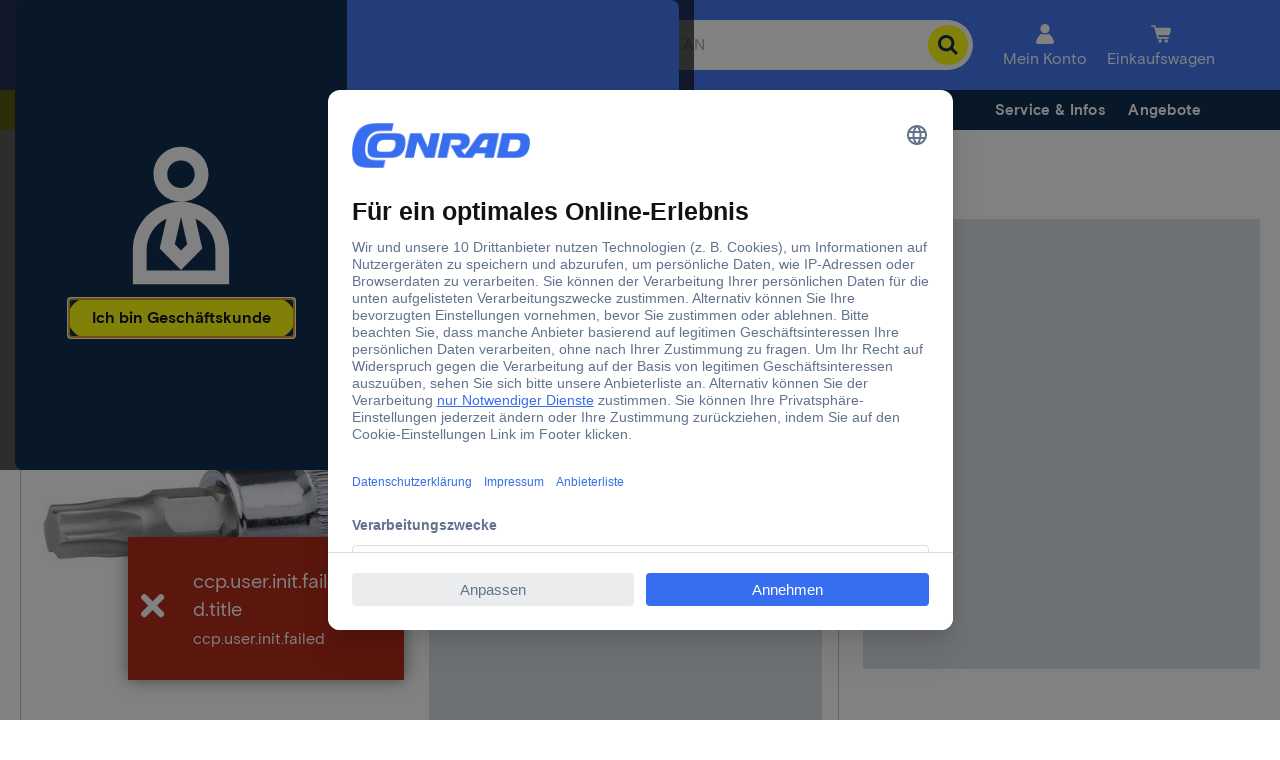

--- FILE ---
content_type: text/html;charset=utf-8
request_url: https://www.conrad.ch/content/campaigns/conrad-electronic-ch/master/customertype/b2c/de_CH-text_2083488388/jcr:content/par.noesi.html
body_size: 26
content:
<div class="text section">

    
    





<div id="text-be69f1b26c" class="cmp-text cmsContainer cmsMarginBottom-medium">
    <p style="	text-align: center;
">** Nutzen Sie den <b><a data-track-wtac="benefit-boost-b2c_hp-b2c-link" href="?ac&#61;START26">Gutscheincode START26</a></b> – auch auf reduzierte Artikel anwendbar.<br />
CHF 20.– Rabatt ab CHF 199.– Einkaufswert. Gültig bis 30.01.2026 auf sofort verfügbare Artikel. Einlösbar 1× pro Kund*in. Der Rabatt gilt auch auf bereits reduzierte Produkte. Ausgenommen Prepaid-/Geschenkkarten. Nicht kombinierbar mit anderen Gutscheincodes oder individuellen Kundenrabatten. Keine Barauszahlung. Die Weitergabe oder Veröffentlichung des Gutscheincodes ist untersagt.<br />
<br />
*** Versandkostenfrei bei Standardlieferung, gültig auf das gesamte Sortiment.</p>

</div>

    

</div>

